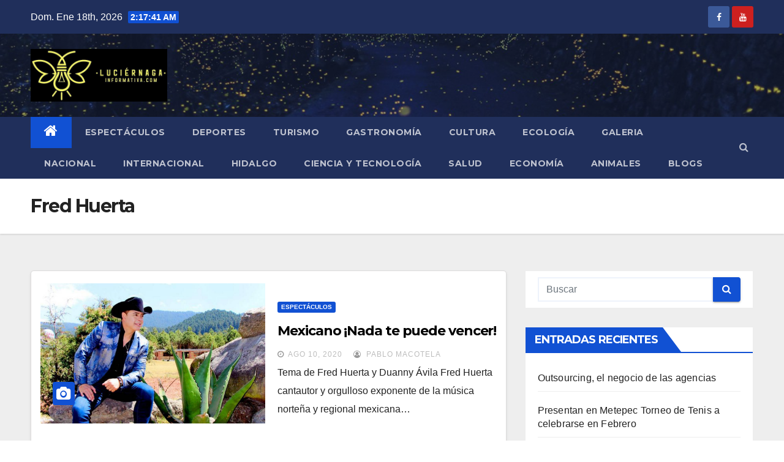

--- FILE ---
content_type: text/javascript
request_url: https://www.luciernagainformativa.com/wp-content/themes/newsup/js/jquery.smartmenus.bootstrap.js?ver=6.1.9
body_size: 5669
content:
/*!
 * SmartMenus jQuery Plugin Bootstrap 4 Addon - v0.1.0 - September 17, 2017
 * http://www.smartmenus.org/
 *
 * Copyright Vasil Dinkov, Vadikom Web Ltd.
 * http://vadikom.com
 *
 * Licensed MIT
 */

(function(factory) {
	if (typeof define === 'function' && define.amd) {
		// AMD
		define(['jquery', 'smartmenus'], factory);
	} else if (typeof module === 'object' && typeof module.exports === 'object') {
		// CommonJS
		module.exports = factory(require('jquery'));
	} else {
		// Global jQuery
		factory(jQuery);
	}
} (function($) {

	$.extend($.SmartMenus.Bootstrap = {}, {
		keydownFix: false,
		init: function() {
			// init all navbars that don't have the "data-sm-skip" attribute set
			var $navbars = $('ul.navbar-nav:not([data-sm-skip])');
			$navbars.each(function() {
				var $this = $(this),
					obj = $this.data('smartmenus');
				// if this navbar is not initialized
				if (!obj) {
					var skipBehavior = $this.is('[data-sm-skip-collapsible-behavior]'),
						rightAligned = $this.hasClass('ml-auto') || $this.prevAll('.mr-auto').length > 0;

					$this.smartmenus({
							// these are some good default options that should work for all
							subMenusSubOffsetX: 2,
							subMenusSubOffsetY: -9,
							subIndicators: !skipBehavior,
							collapsibleShowFunction: null,
							collapsibleHideFunction: null,
							rightToLeftSubMenus: rightAligned,
							bottomToTopSubMenus: $this.closest('.fixed-bottom').length > 0
							// custom option(s) for the Bootstrap 4 addon
							//bootstrapHighlightClasses: 'text-dark bg-light'
						})
						.on({
							// set/unset proper Bootstrap classes for some menu elements
							'show.smapi': function(e, menu) {
								var $menu = $(menu),
									$scrollArrows = $menu.dataSM('scroll-arrows');
								if ($scrollArrows) {
									$scrollArrows.css('background-color', $menu.css('background-color'));
								}
								$menu.parent().addClass('show');
								if (obj.opts.keepHighlighted && $menu.dataSM('level') > 2) {
									$menu.prevAll('a').addClass(obj.opts.bootstrapHighlightClasses);
								}
							},
							'hide.smapi': function(e, menu) {
								var $menu = $(menu);
								$menu.parent().removeClass('show');
								if (obj.opts.keepHighlighted && $menu.dataSM('level') > 2) {
									$menu.prevAll('a').removeClass(obj.opts.bootstrapHighlightClasses);
								}
							}
						});

					obj = $this.data('smartmenus');

					function onInit() {
						// set Bootstrap's "active" class to SmartMenus "current" items (should someone decide to enable markCurrentItem: true)
						$this.find('a.current').each(function() {
							var $this = $(this);
							// dropdown items require the class to be set to the A's while for nav items it should be set to the parent LI's
							($this.hasClass('dropdown-item') ? $this : $this.parent()).addClass('active');
						});
						// parent items fixes
						$this.find('a.has-submenu').each(function() {
							var $this = $(this);
							// remove Bootstrap required attributes that might cause conflicting issues with the SmartMenus script
							if ($this.is('[data-toggle="dropdown"]')) {
								$this.dataSM('bs-data-toggle-dropdown', true).removeAttr('data-toggle');
							}
							// remove Bootstrap's carets generating class
							if (!skipBehavior && $this.hasClass('dropdown-toggle')) {
								$this.dataSM('bs-dropdown-toggle', true).removeClass('dropdown-toggle');
							}
						});
					}

					onInit();

					function onBeforeDestroy() {
						$this.find('a.current').each(function() {
							var $this = $(this);
							($this.hasClass('active') ? $this : $this.parent()).removeClass('active');
						});
						$this.find('a.has-submenu').each(function() {
							var $this = $(this);
							if ($this.dataSM('bs-dropdown-toggle')) {
								$this.addClass('dropdown-toggle').removeDataSM('bs-dropdown-toggle');
							}
							if ($this.dataSM('bs-data-toggle-dropdown')) {
								$this.attr('data-toggle', 'dropdown').removeDataSM('bs-data-toggle-dropdown');
							}
						});
					}

					// custom "refresh" method for Bootstrap
					obj.refresh = function() {
						$.SmartMenus.prototype.refresh.call(this);
						onInit();
						// update collapsible detection
						detectCollapsible(true);
					};

					// custom "destroy" method for Bootstrap
					obj.destroy = function(refresh) {
						onBeforeDestroy();
						$.SmartMenus.prototype.destroy.call(this, refresh);
					};

					// keep Bootstrap's default behavior (i.e. use the whole item area just as a sub menu toggle)
					if (skipBehavior) {
						obj.opts.collapsibleBehavior = 'toggle';
					}

					// onresize detect when the navbar becomes collapsible and add it the "sm-collapsible" class
					var winW;
					function detectCollapsible(force) {
						var newW = obj.getViewportWidth();
						if (newW != winW || force) {
							if (obj.isCollapsible()) {
								$this.addClass('sm-collapsible');
							} else {
								$this.removeClass('sm-collapsible');
							}
							winW = newW;
						}
					}
					detectCollapsible();
					$(window).on('resize.smartmenus' + obj.rootId, detectCollapsible);
				}
			});
			// keydown fix for Bootstrap 4 conflict
			if ($navbars.length && !$.SmartMenus.Bootstrap.keydownFix) {
				// unhook BS keydown handler for all dropdowns
				$(document).off('keydown.bs.dropdown.data-api', '.dropdown-menu');
				// restore BS keydown handler for dropdowns that are not inside SmartMenus navbars
				// SmartMenus won't add the "show" class so it's handy here
				if ($.fn.dropdown && $.fn.dropdown.Constructor) {
					$(document).on('keydown.bs.dropdown.data-api', '.dropdown-menu.show', $.fn.dropdown.Constructor._dataApiKeydownHandler);
				}
				$.SmartMenus.Bootstrap.keydownFix = true;
			}
		}
	});

	// init ondomready
	$($.SmartMenus.Bootstrap.init);

	return $;
}));
